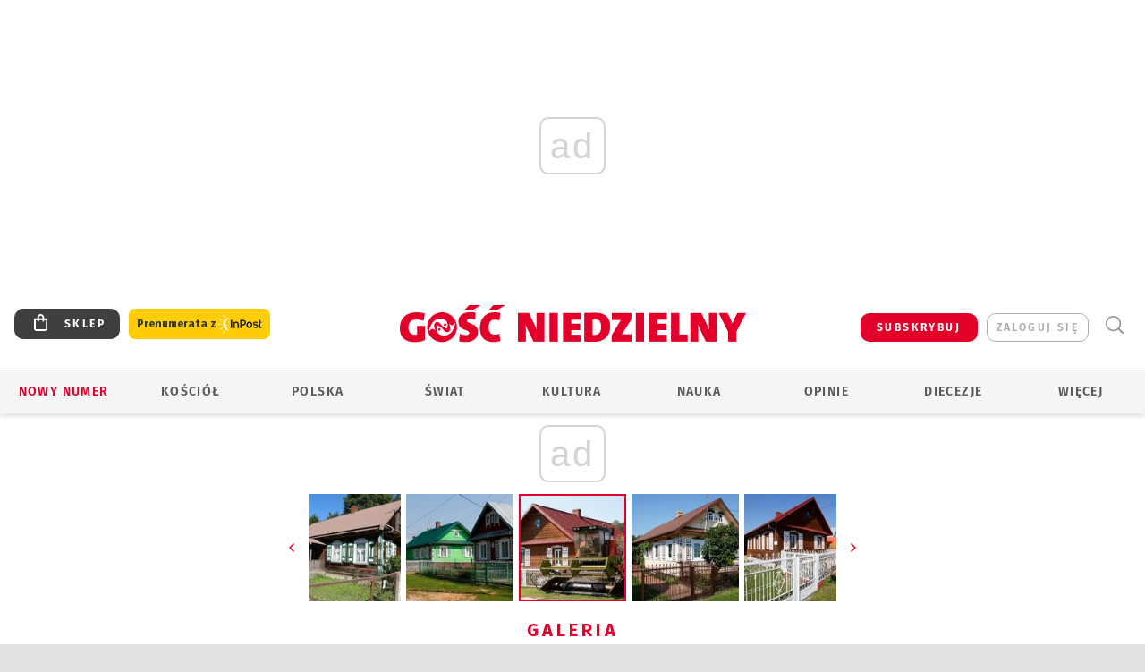

--- FILE ---
content_type: text/html; charset=utf-8
request_url: https://www.google.com/recaptcha/api2/anchor?ar=1&k=6LfKq5UUAAAAAMU4Rd1_l_MKSJAizQb5Mk_8bFA_&co=aHR0cHM6Ly93d3cuZ29zYy5wbDo0NDM.&hl=en&v=PoyoqOPhxBO7pBk68S4YbpHZ&size=invisible&anchor-ms=20000&execute-ms=30000&cb=aunba44zaj2l
body_size: 48639
content:
<!DOCTYPE HTML><html dir="ltr" lang="en"><head><meta http-equiv="Content-Type" content="text/html; charset=UTF-8">
<meta http-equiv="X-UA-Compatible" content="IE=edge">
<title>reCAPTCHA</title>
<style type="text/css">
/* cyrillic-ext */
@font-face {
  font-family: 'Roboto';
  font-style: normal;
  font-weight: 400;
  font-stretch: 100%;
  src: url(//fonts.gstatic.com/s/roboto/v48/KFO7CnqEu92Fr1ME7kSn66aGLdTylUAMa3GUBHMdazTgWw.woff2) format('woff2');
  unicode-range: U+0460-052F, U+1C80-1C8A, U+20B4, U+2DE0-2DFF, U+A640-A69F, U+FE2E-FE2F;
}
/* cyrillic */
@font-face {
  font-family: 'Roboto';
  font-style: normal;
  font-weight: 400;
  font-stretch: 100%;
  src: url(//fonts.gstatic.com/s/roboto/v48/KFO7CnqEu92Fr1ME7kSn66aGLdTylUAMa3iUBHMdazTgWw.woff2) format('woff2');
  unicode-range: U+0301, U+0400-045F, U+0490-0491, U+04B0-04B1, U+2116;
}
/* greek-ext */
@font-face {
  font-family: 'Roboto';
  font-style: normal;
  font-weight: 400;
  font-stretch: 100%;
  src: url(//fonts.gstatic.com/s/roboto/v48/KFO7CnqEu92Fr1ME7kSn66aGLdTylUAMa3CUBHMdazTgWw.woff2) format('woff2');
  unicode-range: U+1F00-1FFF;
}
/* greek */
@font-face {
  font-family: 'Roboto';
  font-style: normal;
  font-weight: 400;
  font-stretch: 100%;
  src: url(//fonts.gstatic.com/s/roboto/v48/KFO7CnqEu92Fr1ME7kSn66aGLdTylUAMa3-UBHMdazTgWw.woff2) format('woff2');
  unicode-range: U+0370-0377, U+037A-037F, U+0384-038A, U+038C, U+038E-03A1, U+03A3-03FF;
}
/* math */
@font-face {
  font-family: 'Roboto';
  font-style: normal;
  font-weight: 400;
  font-stretch: 100%;
  src: url(//fonts.gstatic.com/s/roboto/v48/KFO7CnqEu92Fr1ME7kSn66aGLdTylUAMawCUBHMdazTgWw.woff2) format('woff2');
  unicode-range: U+0302-0303, U+0305, U+0307-0308, U+0310, U+0312, U+0315, U+031A, U+0326-0327, U+032C, U+032F-0330, U+0332-0333, U+0338, U+033A, U+0346, U+034D, U+0391-03A1, U+03A3-03A9, U+03B1-03C9, U+03D1, U+03D5-03D6, U+03F0-03F1, U+03F4-03F5, U+2016-2017, U+2034-2038, U+203C, U+2040, U+2043, U+2047, U+2050, U+2057, U+205F, U+2070-2071, U+2074-208E, U+2090-209C, U+20D0-20DC, U+20E1, U+20E5-20EF, U+2100-2112, U+2114-2115, U+2117-2121, U+2123-214F, U+2190, U+2192, U+2194-21AE, U+21B0-21E5, U+21F1-21F2, U+21F4-2211, U+2213-2214, U+2216-22FF, U+2308-230B, U+2310, U+2319, U+231C-2321, U+2336-237A, U+237C, U+2395, U+239B-23B7, U+23D0, U+23DC-23E1, U+2474-2475, U+25AF, U+25B3, U+25B7, U+25BD, U+25C1, U+25CA, U+25CC, U+25FB, U+266D-266F, U+27C0-27FF, U+2900-2AFF, U+2B0E-2B11, U+2B30-2B4C, U+2BFE, U+3030, U+FF5B, U+FF5D, U+1D400-1D7FF, U+1EE00-1EEFF;
}
/* symbols */
@font-face {
  font-family: 'Roboto';
  font-style: normal;
  font-weight: 400;
  font-stretch: 100%;
  src: url(//fonts.gstatic.com/s/roboto/v48/KFO7CnqEu92Fr1ME7kSn66aGLdTylUAMaxKUBHMdazTgWw.woff2) format('woff2');
  unicode-range: U+0001-000C, U+000E-001F, U+007F-009F, U+20DD-20E0, U+20E2-20E4, U+2150-218F, U+2190, U+2192, U+2194-2199, U+21AF, U+21E6-21F0, U+21F3, U+2218-2219, U+2299, U+22C4-22C6, U+2300-243F, U+2440-244A, U+2460-24FF, U+25A0-27BF, U+2800-28FF, U+2921-2922, U+2981, U+29BF, U+29EB, U+2B00-2BFF, U+4DC0-4DFF, U+FFF9-FFFB, U+10140-1018E, U+10190-1019C, U+101A0, U+101D0-101FD, U+102E0-102FB, U+10E60-10E7E, U+1D2C0-1D2D3, U+1D2E0-1D37F, U+1F000-1F0FF, U+1F100-1F1AD, U+1F1E6-1F1FF, U+1F30D-1F30F, U+1F315, U+1F31C, U+1F31E, U+1F320-1F32C, U+1F336, U+1F378, U+1F37D, U+1F382, U+1F393-1F39F, U+1F3A7-1F3A8, U+1F3AC-1F3AF, U+1F3C2, U+1F3C4-1F3C6, U+1F3CA-1F3CE, U+1F3D4-1F3E0, U+1F3ED, U+1F3F1-1F3F3, U+1F3F5-1F3F7, U+1F408, U+1F415, U+1F41F, U+1F426, U+1F43F, U+1F441-1F442, U+1F444, U+1F446-1F449, U+1F44C-1F44E, U+1F453, U+1F46A, U+1F47D, U+1F4A3, U+1F4B0, U+1F4B3, U+1F4B9, U+1F4BB, U+1F4BF, U+1F4C8-1F4CB, U+1F4D6, U+1F4DA, U+1F4DF, U+1F4E3-1F4E6, U+1F4EA-1F4ED, U+1F4F7, U+1F4F9-1F4FB, U+1F4FD-1F4FE, U+1F503, U+1F507-1F50B, U+1F50D, U+1F512-1F513, U+1F53E-1F54A, U+1F54F-1F5FA, U+1F610, U+1F650-1F67F, U+1F687, U+1F68D, U+1F691, U+1F694, U+1F698, U+1F6AD, U+1F6B2, U+1F6B9-1F6BA, U+1F6BC, U+1F6C6-1F6CF, U+1F6D3-1F6D7, U+1F6E0-1F6EA, U+1F6F0-1F6F3, U+1F6F7-1F6FC, U+1F700-1F7FF, U+1F800-1F80B, U+1F810-1F847, U+1F850-1F859, U+1F860-1F887, U+1F890-1F8AD, U+1F8B0-1F8BB, U+1F8C0-1F8C1, U+1F900-1F90B, U+1F93B, U+1F946, U+1F984, U+1F996, U+1F9E9, U+1FA00-1FA6F, U+1FA70-1FA7C, U+1FA80-1FA89, U+1FA8F-1FAC6, U+1FACE-1FADC, U+1FADF-1FAE9, U+1FAF0-1FAF8, U+1FB00-1FBFF;
}
/* vietnamese */
@font-face {
  font-family: 'Roboto';
  font-style: normal;
  font-weight: 400;
  font-stretch: 100%;
  src: url(//fonts.gstatic.com/s/roboto/v48/KFO7CnqEu92Fr1ME7kSn66aGLdTylUAMa3OUBHMdazTgWw.woff2) format('woff2');
  unicode-range: U+0102-0103, U+0110-0111, U+0128-0129, U+0168-0169, U+01A0-01A1, U+01AF-01B0, U+0300-0301, U+0303-0304, U+0308-0309, U+0323, U+0329, U+1EA0-1EF9, U+20AB;
}
/* latin-ext */
@font-face {
  font-family: 'Roboto';
  font-style: normal;
  font-weight: 400;
  font-stretch: 100%;
  src: url(//fonts.gstatic.com/s/roboto/v48/KFO7CnqEu92Fr1ME7kSn66aGLdTylUAMa3KUBHMdazTgWw.woff2) format('woff2');
  unicode-range: U+0100-02BA, U+02BD-02C5, U+02C7-02CC, U+02CE-02D7, U+02DD-02FF, U+0304, U+0308, U+0329, U+1D00-1DBF, U+1E00-1E9F, U+1EF2-1EFF, U+2020, U+20A0-20AB, U+20AD-20C0, U+2113, U+2C60-2C7F, U+A720-A7FF;
}
/* latin */
@font-face {
  font-family: 'Roboto';
  font-style: normal;
  font-weight: 400;
  font-stretch: 100%;
  src: url(//fonts.gstatic.com/s/roboto/v48/KFO7CnqEu92Fr1ME7kSn66aGLdTylUAMa3yUBHMdazQ.woff2) format('woff2');
  unicode-range: U+0000-00FF, U+0131, U+0152-0153, U+02BB-02BC, U+02C6, U+02DA, U+02DC, U+0304, U+0308, U+0329, U+2000-206F, U+20AC, U+2122, U+2191, U+2193, U+2212, U+2215, U+FEFF, U+FFFD;
}
/* cyrillic-ext */
@font-face {
  font-family: 'Roboto';
  font-style: normal;
  font-weight: 500;
  font-stretch: 100%;
  src: url(//fonts.gstatic.com/s/roboto/v48/KFO7CnqEu92Fr1ME7kSn66aGLdTylUAMa3GUBHMdazTgWw.woff2) format('woff2');
  unicode-range: U+0460-052F, U+1C80-1C8A, U+20B4, U+2DE0-2DFF, U+A640-A69F, U+FE2E-FE2F;
}
/* cyrillic */
@font-face {
  font-family: 'Roboto';
  font-style: normal;
  font-weight: 500;
  font-stretch: 100%;
  src: url(//fonts.gstatic.com/s/roboto/v48/KFO7CnqEu92Fr1ME7kSn66aGLdTylUAMa3iUBHMdazTgWw.woff2) format('woff2');
  unicode-range: U+0301, U+0400-045F, U+0490-0491, U+04B0-04B1, U+2116;
}
/* greek-ext */
@font-face {
  font-family: 'Roboto';
  font-style: normal;
  font-weight: 500;
  font-stretch: 100%;
  src: url(//fonts.gstatic.com/s/roboto/v48/KFO7CnqEu92Fr1ME7kSn66aGLdTylUAMa3CUBHMdazTgWw.woff2) format('woff2');
  unicode-range: U+1F00-1FFF;
}
/* greek */
@font-face {
  font-family: 'Roboto';
  font-style: normal;
  font-weight: 500;
  font-stretch: 100%;
  src: url(//fonts.gstatic.com/s/roboto/v48/KFO7CnqEu92Fr1ME7kSn66aGLdTylUAMa3-UBHMdazTgWw.woff2) format('woff2');
  unicode-range: U+0370-0377, U+037A-037F, U+0384-038A, U+038C, U+038E-03A1, U+03A3-03FF;
}
/* math */
@font-face {
  font-family: 'Roboto';
  font-style: normal;
  font-weight: 500;
  font-stretch: 100%;
  src: url(//fonts.gstatic.com/s/roboto/v48/KFO7CnqEu92Fr1ME7kSn66aGLdTylUAMawCUBHMdazTgWw.woff2) format('woff2');
  unicode-range: U+0302-0303, U+0305, U+0307-0308, U+0310, U+0312, U+0315, U+031A, U+0326-0327, U+032C, U+032F-0330, U+0332-0333, U+0338, U+033A, U+0346, U+034D, U+0391-03A1, U+03A3-03A9, U+03B1-03C9, U+03D1, U+03D5-03D6, U+03F0-03F1, U+03F4-03F5, U+2016-2017, U+2034-2038, U+203C, U+2040, U+2043, U+2047, U+2050, U+2057, U+205F, U+2070-2071, U+2074-208E, U+2090-209C, U+20D0-20DC, U+20E1, U+20E5-20EF, U+2100-2112, U+2114-2115, U+2117-2121, U+2123-214F, U+2190, U+2192, U+2194-21AE, U+21B0-21E5, U+21F1-21F2, U+21F4-2211, U+2213-2214, U+2216-22FF, U+2308-230B, U+2310, U+2319, U+231C-2321, U+2336-237A, U+237C, U+2395, U+239B-23B7, U+23D0, U+23DC-23E1, U+2474-2475, U+25AF, U+25B3, U+25B7, U+25BD, U+25C1, U+25CA, U+25CC, U+25FB, U+266D-266F, U+27C0-27FF, U+2900-2AFF, U+2B0E-2B11, U+2B30-2B4C, U+2BFE, U+3030, U+FF5B, U+FF5D, U+1D400-1D7FF, U+1EE00-1EEFF;
}
/* symbols */
@font-face {
  font-family: 'Roboto';
  font-style: normal;
  font-weight: 500;
  font-stretch: 100%;
  src: url(//fonts.gstatic.com/s/roboto/v48/KFO7CnqEu92Fr1ME7kSn66aGLdTylUAMaxKUBHMdazTgWw.woff2) format('woff2');
  unicode-range: U+0001-000C, U+000E-001F, U+007F-009F, U+20DD-20E0, U+20E2-20E4, U+2150-218F, U+2190, U+2192, U+2194-2199, U+21AF, U+21E6-21F0, U+21F3, U+2218-2219, U+2299, U+22C4-22C6, U+2300-243F, U+2440-244A, U+2460-24FF, U+25A0-27BF, U+2800-28FF, U+2921-2922, U+2981, U+29BF, U+29EB, U+2B00-2BFF, U+4DC0-4DFF, U+FFF9-FFFB, U+10140-1018E, U+10190-1019C, U+101A0, U+101D0-101FD, U+102E0-102FB, U+10E60-10E7E, U+1D2C0-1D2D3, U+1D2E0-1D37F, U+1F000-1F0FF, U+1F100-1F1AD, U+1F1E6-1F1FF, U+1F30D-1F30F, U+1F315, U+1F31C, U+1F31E, U+1F320-1F32C, U+1F336, U+1F378, U+1F37D, U+1F382, U+1F393-1F39F, U+1F3A7-1F3A8, U+1F3AC-1F3AF, U+1F3C2, U+1F3C4-1F3C6, U+1F3CA-1F3CE, U+1F3D4-1F3E0, U+1F3ED, U+1F3F1-1F3F3, U+1F3F5-1F3F7, U+1F408, U+1F415, U+1F41F, U+1F426, U+1F43F, U+1F441-1F442, U+1F444, U+1F446-1F449, U+1F44C-1F44E, U+1F453, U+1F46A, U+1F47D, U+1F4A3, U+1F4B0, U+1F4B3, U+1F4B9, U+1F4BB, U+1F4BF, U+1F4C8-1F4CB, U+1F4D6, U+1F4DA, U+1F4DF, U+1F4E3-1F4E6, U+1F4EA-1F4ED, U+1F4F7, U+1F4F9-1F4FB, U+1F4FD-1F4FE, U+1F503, U+1F507-1F50B, U+1F50D, U+1F512-1F513, U+1F53E-1F54A, U+1F54F-1F5FA, U+1F610, U+1F650-1F67F, U+1F687, U+1F68D, U+1F691, U+1F694, U+1F698, U+1F6AD, U+1F6B2, U+1F6B9-1F6BA, U+1F6BC, U+1F6C6-1F6CF, U+1F6D3-1F6D7, U+1F6E0-1F6EA, U+1F6F0-1F6F3, U+1F6F7-1F6FC, U+1F700-1F7FF, U+1F800-1F80B, U+1F810-1F847, U+1F850-1F859, U+1F860-1F887, U+1F890-1F8AD, U+1F8B0-1F8BB, U+1F8C0-1F8C1, U+1F900-1F90B, U+1F93B, U+1F946, U+1F984, U+1F996, U+1F9E9, U+1FA00-1FA6F, U+1FA70-1FA7C, U+1FA80-1FA89, U+1FA8F-1FAC6, U+1FACE-1FADC, U+1FADF-1FAE9, U+1FAF0-1FAF8, U+1FB00-1FBFF;
}
/* vietnamese */
@font-face {
  font-family: 'Roboto';
  font-style: normal;
  font-weight: 500;
  font-stretch: 100%;
  src: url(//fonts.gstatic.com/s/roboto/v48/KFO7CnqEu92Fr1ME7kSn66aGLdTylUAMa3OUBHMdazTgWw.woff2) format('woff2');
  unicode-range: U+0102-0103, U+0110-0111, U+0128-0129, U+0168-0169, U+01A0-01A1, U+01AF-01B0, U+0300-0301, U+0303-0304, U+0308-0309, U+0323, U+0329, U+1EA0-1EF9, U+20AB;
}
/* latin-ext */
@font-face {
  font-family: 'Roboto';
  font-style: normal;
  font-weight: 500;
  font-stretch: 100%;
  src: url(//fonts.gstatic.com/s/roboto/v48/KFO7CnqEu92Fr1ME7kSn66aGLdTylUAMa3KUBHMdazTgWw.woff2) format('woff2');
  unicode-range: U+0100-02BA, U+02BD-02C5, U+02C7-02CC, U+02CE-02D7, U+02DD-02FF, U+0304, U+0308, U+0329, U+1D00-1DBF, U+1E00-1E9F, U+1EF2-1EFF, U+2020, U+20A0-20AB, U+20AD-20C0, U+2113, U+2C60-2C7F, U+A720-A7FF;
}
/* latin */
@font-face {
  font-family: 'Roboto';
  font-style: normal;
  font-weight: 500;
  font-stretch: 100%;
  src: url(//fonts.gstatic.com/s/roboto/v48/KFO7CnqEu92Fr1ME7kSn66aGLdTylUAMa3yUBHMdazQ.woff2) format('woff2');
  unicode-range: U+0000-00FF, U+0131, U+0152-0153, U+02BB-02BC, U+02C6, U+02DA, U+02DC, U+0304, U+0308, U+0329, U+2000-206F, U+20AC, U+2122, U+2191, U+2193, U+2212, U+2215, U+FEFF, U+FFFD;
}
/* cyrillic-ext */
@font-face {
  font-family: 'Roboto';
  font-style: normal;
  font-weight: 900;
  font-stretch: 100%;
  src: url(//fonts.gstatic.com/s/roboto/v48/KFO7CnqEu92Fr1ME7kSn66aGLdTylUAMa3GUBHMdazTgWw.woff2) format('woff2');
  unicode-range: U+0460-052F, U+1C80-1C8A, U+20B4, U+2DE0-2DFF, U+A640-A69F, U+FE2E-FE2F;
}
/* cyrillic */
@font-face {
  font-family: 'Roboto';
  font-style: normal;
  font-weight: 900;
  font-stretch: 100%;
  src: url(//fonts.gstatic.com/s/roboto/v48/KFO7CnqEu92Fr1ME7kSn66aGLdTylUAMa3iUBHMdazTgWw.woff2) format('woff2');
  unicode-range: U+0301, U+0400-045F, U+0490-0491, U+04B0-04B1, U+2116;
}
/* greek-ext */
@font-face {
  font-family: 'Roboto';
  font-style: normal;
  font-weight: 900;
  font-stretch: 100%;
  src: url(//fonts.gstatic.com/s/roboto/v48/KFO7CnqEu92Fr1ME7kSn66aGLdTylUAMa3CUBHMdazTgWw.woff2) format('woff2');
  unicode-range: U+1F00-1FFF;
}
/* greek */
@font-face {
  font-family: 'Roboto';
  font-style: normal;
  font-weight: 900;
  font-stretch: 100%;
  src: url(//fonts.gstatic.com/s/roboto/v48/KFO7CnqEu92Fr1ME7kSn66aGLdTylUAMa3-UBHMdazTgWw.woff2) format('woff2');
  unicode-range: U+0370-0377, U+037A-037F, U+0384-038A, U+038C, U+038E-03A1, U+03A3-03FF;
}
/* math */
@font-face {
  font-family: 'Roboto';
  font-style: normal;
  font-weight: 900;
  font-stretch: 100%;
  src: url(//fonts.gstatic.com/s/roboto/v48/KFO7CnqEu92Fr1ME7kSn66aGLdTylUAMawCUBHMdazTgWw.woff2) format('woff2');
  unicode-range: U+0302-0303, U+0305, U+0307-0308, U+0310, U+0312, U+0315, U+031A, U+0326-0327, U+032C, U+032F-0330, U+0332-0333, U+0338, U+033A, U+0346, U+034D, U+0391-03A1, U+03A3-03A9, U+03B1-03C9, U+03D1, U+03D5-03D6, U+03F0-03F1, U+03F4-03F5, U+2016-2017, U+2034-2038, U+203C, U+2040, U+2043, U+2047, U+2050, U+2057, U+205F, U+2070-2071, U+2074-208E, U+2090-209C, U+20D0-20DC, U+20E1, U+20E5-20EF, U+2100-2112, U+2114-2115, U+2117-2121, U+2123-214F, U+2190, U+2192, U+2194-21AE, U+21B0-21E5, U+21F1-21F2, U+21F4-2211, U+2213-2214, U+2216-22FF, U+2308-230B, U+2310, U+2319, U+231C-2321, U+2336-237A, U+237C, U+2395, U+239B-23B7, U+23D0, U+23DC-23E1, U+2474-2475, U+25AF, U+25B3, U+25B7, U+25BD, U+25C1, U+25CA, U+25CC, U+25FB, U+266D-266F, U+27C0-27FF, U+2900-2AFF, U+2B0E-2B11, U+2B30-2B4C, U+2BFE, U+3030, U+FF5B, U+FF5D, U+1D400-1D7FF, U+1EE00-1EEFF;
}
/* symbols */
@font-face {
  font-family: 'Roboto';
  font-style: normal;
  font-weight: 900;
  font-stretch: 100%;
  src: url(//fonts.gstatic.com/s/roboto/v48/KFO7CnqEu92Fr1ME7kSn66aGLdTylUAMaxKUBHMdazTgWw.woff2) format('woff2');
  unicode-range: U+0001-000C, U+000E-001F, U+007F-009F, U+20DD-20E0, U+20E2-20E4, U+2150-218F, U+2190, U+2192, U+2194-2199, U+21AF, U+21E6-21F0, U+21F3, U+2218-2219, U+2299, U+22C4-22C6, U+2300-243F, U+2440-244A, U+2460-24FF, U+25A0-27BF, U+2800-28FF, U+2921-2922, U+2981, U+29BF, U+29EB, U+2B00-2BFF, U+4DC0-4DFF, U+FFF9-FFFB, U+10140-1018E, U+10190-1019C, U+101A0, U+101D0-101FD, U+102E0-102FB, U+10E60-10E7E, U+1D2C0-1D2D3, U+1D2E0-1D37F, U+1F000-1F0FF, U+1F100-1F1AD, U+1F1E6-1F1FF, U+1F30D-1F30F, U+1F315, U+1F31C, U+1F31E, U+1F320-1F32C, U+1F336, U+1F378, U+1F37D, U+1F382, U+1F393-1F39F, U+1F3A7-1F3A8, U+1F3AC-1F3AF, U+1F3C2, U+1F3C4-1F3C6, U+1F3CA-1F3CE, U+1F3D4-1F3E0, U+1F3ED, U+1F3F1-1F3F3, U+1F3F5-1F3F7, U+1F408, U+1F415, U+1F41F, U+1F426, U+1F43F, U+1F441-1F442, U+1F444, U+1F446-1F449, U+1F44C-1F44E, U+1F453, U+1F46A, U+1F47D, U+1F4A3, U+1F4B0, U+1F4B3, U+1F4B9, U+1F4BB, U+1F4BF, U+1F4C8-1F4CB, U+1F4D6, U+1F4DA, U+1F4DF, U+1F4E3-1F4E6, U+1F4EA-1F4ED, U+1F4F7, U+1F4F9-1F4FB, U+1F4FD-1F4FE, U+1F503, U+1F507-1F50B, U+1F50D, U+1F512-1F513, U+1F53E-1F54A, U+1F54F-1F5FA, U+1F610, U+1F650-1F67F, U+1F687, U+1F68D, U+1F691, U+1F694, U+1F698, U+1F6AD, U+1F6B2, U+1F6B9-1F6BA, U+1F6BC, U+1F6C6-1F6CF, U+1F6D3-1F6D7, U+1F6E0-1F6EA, U+1F6F0-1F6F3, U+1F6F7-1F6FC, U+1F700-1F7FF, U+1F800-1F80B, U+1F810-1F847, U+1F850-1F859, U+1F860-1F887, U+1F890-1F8AD, U+1F8B0-1F8BB, U+1F8C0-1F8C1, U+1F900-1F90B, U+1F93B, U+1F946, U+1F984, U+1F996, U+1F9E9, U+1FA00-1FA6F, U+1FA70-1FA7C, U+1FA80-1FA89, U+1FA8F-1FAC6, U+1FACE-1FADC, U+1FADF-1FAE9, U+1FAF0-1FAF8, U+1FB00-1FBFF;
}
/* vietnamese */
@font-face {
  font-family: 'Roboto';
  font-style: normal;
  font-weight: 900;
  font-stretch: 100%;
  src: url(//fonts.gstatic.com/s/roboto/v48/KFO7CnqEu92Fr1ME7kSn66aGLdTylUAMa3OUBHMdazTgWw.woff2) format('woff2');
  unicode-range: U+0102-0103, U+0110-0111, U+0128-0129, U+0168-0169, U+01A0-01A1, U+01AF-01B0, U+0300-0301, U+0303-0304, U+0308-0309, U+0323, U+0329, U+1EA0-1EF9, U+20AB;
}
/* latin-ext */
@font-face {
  font-family: 'Roboto';
  font-style: normal;
  font-weight: 900;
  font-stretch: 100%;
  src: url(//fonts.gstatic.com/s/roboto/v48/KFO7CnqEu92Fr1ME7kSn66aGLdTylUAMa3KUBHMdazTgWw.woff2) format('woff2');
  unicode-range: U+0100-02BA, U+02BD-02C5, U+02C7-02CC, U+02CE-02D7, U+02DD-02FF, U+0304, U+0308, U+0329, U+1D00-1DBF, U+1E00-1E9F, U+1EF2-1EFF, U+2020, U+20A0-20AB, U+20AD-20C0, U+2113, U+2C60-2C7F, U+A720-A7FF;
}
/* latin */
@font-face {
  font-family: 'Roboto';
  font-style: normal;
  font-weight: 900;
  font-stretch: 100%;
  src: url(//fonts.gstatic.com/s/roboto/v48/KFO7CnqEu92Fr1ME7kSn66aGLdTylUAMa3yUBHMdazQ.woff2) format('woff2');
  unicode-range: U+0000-00FF, U+0131, U+0152-0153, U+02BB-02BC, U+02C6, U+02DA, U+02DC, U+0304, U+0308, U+0329, U+2000-206F, U+20AC, U+2122, U+2191, U+2193, U+2212, U+2215, U+FEFF, U+FFFD;
}

</style>
<link rel="stylesheet" type="text/css" href="https://www.gstatic.com/recaptcha/releases/PoyoqOPhxBO7pBk68S4YbpHZ/styles__ltr.css">
<script nonce="wFWEzlZGJ2O9xIxKy1yu-g" type="text/javascript">window['__recaptcha_api'] = 'https://www.google.com/recaptcha/api2/';</script>
<script type="text/javascript" src="https://www.gstatic.com/recaptcha/releases/PoyoqOPhxBO7pBk68S4YbpHZ/recaptcha__en.js" nonce="wFWEzlZGJ2O9xIxKy1yu-g">
      
    </script></head>
<body><div id="rc-anchor-alert" class="rc-anchor-alert"></div>
<input type="hidden" id="recaptcha-token" value="[base64]">
<script type="text/javascript" nonce="wFWEzlZGJ2O9xIxKy1yu-g">
      recaptcha.anchor.Main.init("[\x22ainput\x22,[\x22bgdata\x22,\x22\x22,\[base64]/[base64]/[base64]/bmV3IHJbeF0oY1swXSk6RT09Mj9uZXcgclt4XShjWzBdLGNbMV0pOkU9PTM/bmV3IHJbeF0oY1swXSxjWzFdLGNbMl0pOkU9PTQ/[base64]/[base64]/[base64]/[base64]/[base64]/[base64]/[base64]/[base64]\x22,\[base64]\\u003d\x22,\[base64]/GMOxwqTCtHXCkcO3TMOJJ2HDpSAZw7jCiF/[base64]/LFFjwqDCqk/Dtj0tw5Ykw7BXwqnCkjQkw54OwqNnw6TCjsKuwqtdGypOIH0nBWTCt1zCmsOEwqBdw6BVBcONwr1/SB5yw4EKw7HDpcK2wpRiHmLDr8KOH8ObY8Kuw6DCmMO5FlXDtS0VEMKFbsOLwqbCuncSBjgqJ8O/R8KtI8K8wptmwo/[base64]/Cky/DnsOOw4fDgcKacsO9FcO/w5tuwo0WGlJXa8OOEcOHwpsveU5sCWw/asKNNWl0WybDh8KDwr4awo4KBj3DvMOKQMOZFMKpw67DgcKPHA54w7TCuzpGwo1PMsKWTsKgwrnCjGPCv8OSZ8K6wqF8XR/Ds8Ohw4x/[base64]/[base64]/Cs1rDjBvCmMK4w7rDtQhBS8KZTcODREl5bsO9wogSwqUNVCrDt8OGYxRsBsKAw6XCpxZpw5xqCkUjTULCiknCgMKJw6PDhcOTNifDosKxwpXDr8KUKS9vcnTCucO6Ml/DtxxMwopdw4ACJCzDksKdw5tYODBXWcKrwoNMBsKKwpl/HWomMALCggQiccORw7Z4wpDCgyTCvcOZw5s6VMKcSiVuLU1/[base64]/CkR0oKDZnEsKZw5stw6oYSG0HYsOPwoEbYMO9wpJSU8Olw4IXw6zCjTjDoj1/DcK+wqbCpcK/w5LDicOkw7vDoMKww53CmMOew6JTw49LLMOgcMKyw6xIw73CriF/Kh8PO8KnLXhnS8K1HxjCthBDXn08wqPCtMOEw4bCnMKORMOKUMKvVXBmw4tQwo3Cq3kUWsKuUnTDrXLCr8KMN0LCtMKiFsO9RAd/NMOnC8OBGFPDvBdPwpgfwq4Hb8OMw4fCu8KdwqrCmsOjw7kvwo5Jw7XCqUvClcOowrjCgjHCr8OEwq8kQ8KyLwnCh8O5HsKRRsKuwpLCkRvChsKaWsK4K0gPw67Dn8Klw7w3KMKrw7HCoj7DmMKsPcKvw6dew5jCgsOnwo/[base64]/[base64]/DrMKUw5jDg1AgBsKrJsKawqUBw6Z1WsK0FEDDozUQeMKRwo5/wpU7bFJgw5k4K0nCoh7DssKww7BpGsKGTmfDrsKxw4XCgyPDqsO7w4jCu8KsXsOjKRHCssKqw7nChxIUZmfDpFfDqyLDocKaRUZRccKLPsOaFFIOOh0Sw7FtaQfCqVBRPiBLH8O9AADCtcO7w4LDmG4JU8KOVX/DvhHDgsK1C1BzwqZuH2HCvVwzw5XCj0vDhcKgZHjCrMOfw6hhQ8KqAsKhe1bCr2BTw4DDqUTCq8Kzw73Ck8KEZXc8wrtXwq1oLcOYPsKhwo3DuTgew7bCrT4Ww4bDv1TDu3sjwp9aQMO3ZMOtwro6Lk7DkCsaL8K5MmTCmsKbw4dCwo8cw4oLwqzDt8K/w7PCsVrChnFgJMO8UGNAS0PDv0Z3wojChi7Cg8OPB0kvw69iLk11wofCh8OrLkzCiBUvUcOcNcKZD8OzRMOXwrlNwpPCpAkSEmnDsz7DmHHCnHlqX8K/w5NuH8OTGGwTwojDu8KVJVpjXcOyCsKgw5XChA/CiQAvEzlbwrrCgg/[base64]/DnAfCssKgeHrDkMO+XMO0w5trcw4PRw/[base64]/Dq8O4A8Oew4/[base64]/Cm8OedsKjwojDsDfDhMKRbMKTTRd3ZFk9UsKJw7bDqWnCt8KFBMOAwobDmjjDj8O/wrsAwrMyw5I8I8KWCCbDpsKtw7rDkcO0w48Sw5EMfRzCj1MdSsKNw4PCiX3DpMOobsOjZcKpw7x/w7/DvVvDnHB2FMKmTMOvVxQsQ8KYIsOLwow7acOjWDjCkcKbw6/DosONSW/DilxTYsKAMF/DrcOOw4cyw61iJysER8KgLcKEw6fCusKTwrfCkMO0w7LCqEfDq8Kaw5x7GyDCuBTCscK1VMOpw7/Drl5Bw6nCv3Iww6nDlUrDr1Y4ZcOvw5Elw6ZdwoDCnMO9w4nDpmtwV33DicOCXxpuWMOBwrQiVUDCvMO5wpLClABzw5M6Tn09wrldw7rDvMKvw6wZwrDCv8Kzw650wo4lw48cBmnDkT5yEzRFw6oBVGJxA8OowqrDtBdUdXskwp/[base64]/CnwfDsTdPIkMQX1TDpsOwfcONXsOdw6/[base64]/w5ZkworCoExcw6Bqw6kTJGg3wojCs1dEZ8Ohw6Rlw4UKw6N+asOaw6XDo8Kuw5srT8OlNhDDqSfDtsOEw5jDqErCvWjDiMKSw4rCmirDoCnDlS/DsMKiwobCusKeUcOSw7x8JcOGaMOjKcO0HcOKw6MFw6Uaw67DmcK0wp0/DsKuw6PDpgpTfMOPw5tGwpZtw7tKw7dIbMKxBsOpJcOtMjZ7TUZ6cAPCrSbDo8K4VcOmwod/[base64]/ChCzCtMOsw6UUwpw9w6tRRVxpcxnChgMAwoU3w61qw7fDmynDnQ3CosKMSggNw6LCocKbw5TCoj/DqMKjC8KQwoBOwpsYAWtUJsOvw6rDgMOzwp3CoMK3C8OFcjHCphtVwpDDrcOmEsKKwolowqF2ZcOMw4BaYn/CsMOewoRtasKpMRDCo8OXVwgLWyMAXETCkWJbIBrDn8KmJnYtfcOPXMKDw5TChFbCqcKTw5cxw6TCvTzDvsKhUUDCjsOCWcK5HHrCg0TChExrwr5Hw7xjwr/CrVjDk8K9RlLCjsOMA2XDrQvDt0B1w5DDrFwnw4Ukw7/DgVAowpspR8KrAcKvwo/DkzUiw6LCgsOGTcOrwp9vwqBiwo/CuDwSM0zCoWvCscKowrjCvlzDt3xsagx5EcKBwq9mwo/[base64]/[base64]/CoMO/wqrCnCnCi8KaHMKiw57DhErCg8Kbwo4awrXDtzVcbgVac8OtwqcxwpHCtsKVdcOCwo7CkcKEwrjCr8OAdSU8NcKiI8KUSC0dJE/Cti18wpE5TkvDkcKIL8O2ScKvw6cEwpjCkBVzw7nCj8KSSMOlcwDDlMOjwpFlbxfCuMO1WmBfwocGMsOvw58zw4LCqyTCjxfCnBfCncOYZ8KHw6bCsy7CgcKfwpHDpGpiK8K2N8K4w6HDvXPDrcKDRcK0w5rCj8K4IkB6wq/Ci3rDuTzDm0JYcMOgX151HcKUw5fCtsKlaU3CkALDjw/[base64]/Dg3lrcXg8w7I7BTXDnQVawpsCBcK1w4/DsRrCpMOhw4FGwr3CkcKDU8KsfWnClMOlw5/Dp8OCTsOcw5/Cj8Kiw5Erw6clw7FNw5/[base64]/DmcO3w4VQwrzCgMKCElLDgwnCm8KFJRvClEDDhcOpw7ceHcKcHk0gw5bCjn7CiC/DrcK3e8OJwqjDoCc1QXzCuBzDhGPCqx0OYG3CiMOSwoENw6zDhcK1YTfCnCZ5cFHClcKZwpzCsBfDnsOQPRXDh8KXACNXw6lOwonDtMKwQR/DscOxHUwZQ8KoFzXDsiPDpsOSPWvCmwkUKsOMw77CgsKyKcOuw4XCiFsRwptOwqRhKw7CoMOcB8KBwploOFFEMTpkJ8OdOyhFSX/DsSNPQhNiwqjCjizCgsKYw6/DncOIw7UQIzfCkcOGw54UG2fDmsOCAE16wohYaWVCaMOaw5fDqcOVw6JOw7BzfwnCsGV4NMKqw5ZcasKMw7tEwq9/[base64]/w4fDl8OSw4EpTWA2GQd5wonDrUzDs304OsOMFQjDn8KvMjvDpQDDjcKuQgEnXsKHw57DoE8yw7jCvcO3R8KXw5vCn8OGwqB1w7zDvMOxYBjCsBlaw6jDrsKYw5YAVV/DusOSWcKJw7gEEsORw5bDs8OJw4DCmcO+GcOHwpLDtcKBcxgCSgxuIUkIwooVeENOQFA7UMKbMMOAZnfDisOCLws/[base64]/DgcONSDPCl1fDnxbDmwVPw60Yw4fCnjc0w6/CgxBGOX/CvgZMXQ/DnAAiw4jCm8OiPMOxwqTCnsKVM8K8IsKgw7hRwpR5wqXCnDDDsTs/wrTDjwJnwo7CoS7CncOmI8O2Z3dtAsK+IzcNwoPCl8O8w5h3QsKBY2rCrB3DkQrCn8KJJgNTdMKiw6jCjR/DocO0wq7DmUNeUW/CrcOyw63Cm8Kuwr/Ciw1+wqXDvMOdwo9Dw5wHw50vMXE+w6zDpMOWWT3Cu8OnQTTDjF/DisOQOk0wwoAFwpQew5Jkw5HChFsHw4dYFsOww7dowovDlh14WMOXwrLCucOxBsOpUCRfdH43IDXCtcK6QsKqDsOsw6FySMOiL8KoOsKgCcOQwoHCpxHCnBNQH1vCjMKmdW3Dj8K0wobDn8OQcnbCncOxTAABXmvDvjdewo7Cm8K/[base64]/DniAAw6VTZcOBw4/[base64]/[base64]/[base64]/Dv8OHIsKcbMOrPcOUM8OHw7dbwrvChsOFw53CjcOgw4TDpcOFZMKpw5YJw5RqXMK1w4oswo7Dpl4GXXo2w6F7wop6FCMsUsKfw4XCkcO4wqnCnCbDi18iAMOSJMOUbMKpwq7Co8OZdgTDjkBpPjnDn8OmP8OWC2QLasOfO0/DicOwKsK+wpfCgcOiL8KOw4zDjEzDtwXCkG3CncOVw7bDtsK/BEsRH19SGg7CsMKaw6HCssKkwonDtcOyesKIShUzMy4ywpoNUcO9ACXDvsKBwoUjw6LCoH4cwp/CocOvwrfCiHTDjcK0wrDCssO3w6UTwpJiCMKSwqPDp8K7IsOBAMO0wrvCn8KkO1TDuh/Dtl3CtcOIw6Z9DGFABcK2wqE1LsODwo7Ds8OuWR/DhcO9aMOJwpnClsKZbcKNNzooXTfClcOLXsK/[base64]/CmcKvD8KhVwXDoHTClXYgM8OwwrM5WQcjDUPDoMONR3bCt8O0wqhbD8KNwqfDncO0EMOhT8KRwpTCusK5wozDqRFqwqrCmMKbGcOgAsKkIsKfMjzDilvDpMO8SsO8AAYowoxHwpPCvG7DkHwJGsKUMGTCpUIKw74SDnnDvDvCgUTClkfDmMO4w6/CgcOHwoHCpgrDv1jDpsOqw7hxEsK3w7U3w4TCqW8WwoUFGWfCo1LDrMKqw7oOKm3DszDDtcK/Z3LDkm5DI2EqwqYGKcKkw7LCg8OxYsKBQmBUeAAawptOw6HCnsOlOntcXcKvw60Uw65DczogLUjDnMKRYjYXZybDg8OIw4PDhGbCh8O+ZQZGBg3DtcOWKwLCn8OXw7TDjxzCtDNzZ8KOw6Aow5DDmy17wo7CmHAyN8O4wpMiw4ZHw68gDsK/[base64]/CtWbDhcORT0rChMK7w5fCkwHDoVPCvsO6woJmPMOqU8Olw7nCjg3DsDBNw5jDhMKcccOwwofDpcOPw4MlEcOdw6XCo8O8KcKyw4VjesKVWDnDocKcwp3ChRUUw5TDrsKtWhjDgj/Dv8OEw51Qw4h7NsKlw4slScK3W0jCtsOlR0jCgELDu1gWcMOvQHLDoAzChA7CjUXCuXbDk2QIEsK8QsKcwpjDq8KqwpvDiV/DilPCqU3ClcK+w5kvGT/DkiLCpTvCpsORGMObw41bwpQ2QMKzdXRtw6kIUh5+w7PChcO0K8KnJjXCvEzCh8OPwp7CkxNmwrvDt3HCoHgtRxPCjTF/ejvDt8K1F8Ofw59Jw6lGw7taMwJeDm3CgMKQw6/CiTxdw7TCiR7DkRHDmcKMw4oWD0EUUMK3w6fDmsKLXsOMw75Owq8qw6teAMKMwp1jw788wqdJIsOpUD8zfMKow5wpwonDrMOAw7wMw6DDkl/DjjbDp8OGJF9JOcOLV8KCMncaw5Rnwq1iw4M3wrMRwrrCqQTDoMOUNMK+w5pZw63CksKsbsKDw47DkhJaZhfDnz3CosK+BMKIM8O/OSlnw6Yzw6/CkXkswqDDmmNnRMORN2bCqsOmLcKNbmZHS8Oew5USwqI1w7HDh0HDvQtMw7IPTmLCtsO8w7rDpcKMwoYVZnkww6dqw4/[base64]/w4jCo8K+w6LCjMKcw5bCjcKdw45uSDQ2wqHDvUfCqxppaMKxf8K/wpzCusOIw5BswpvCncKDw6koczFRISdQwplvw4/DmsOfTMKLHgPCv8KgwrXDvsO1AMOVXsKZGsKCPsKIORLDpDjClFDDm3XCvMKELCjDtgjCisKsw44ow4/CjQNpwp/DtcOYZcKeWXBNFnEuw5trYcKowovDrHV3AcKIwoQtw54uOS7CjkFjUmcnMAvCt1xnIGPDgCbDlwdnw6vDjDRPw5bCtcOJWHNRwq3DvMKow7Rnw5JJw5leUcO/[base64]/UMOHKB/DlsO0LlfDjDbDtlPCm8KPw6TDusKJHhbCtsOZHQoFwrUqIjpVw4NaU0/CpEPDtAIjaMOOf8KFwrPDlGPDlsOMwozDgVnDtkLDsVbCp8Oowo9Fw4ojKXU8I8KNwoTCmTvCg8Oawq3DrRZrGld3VDrDmmNJw4XDvAh/wod2C2zChcKaw63DpcO5U13CjgnDmMKpNcOrMUsowr3DtMO+wrnCt20aG8O3bMO8wqjCmyjChhTDqnPCpzfCigtWMMKgL3lOPhQaw4pAX8OowrN6TcO6U0g+L0vCnR3CgsOmcg/DrQQkIcKXcWHDjMKHCjXDmMOpfMKcGhoQwrTDucOSfWzCssOOfxrDpEo4wp1QwqNKwoVAwqIgwog5S1rDuyPDvsOFWjweZEPCisOpwrdrLQbCnMK4cxPCjWrDg8K6B8OgK8O1JsKaw6JKw7nCpH3ChxHDtjoiw7XCtsKjdgx0woB/ZcOQacOhw5toOcOKHkZXbkJFw40AOQfCqwDCusOmaGPCvsOkw5rDpMKZKDEqwrbCl8Oyw73Cm1/CuicGYD0pAcO3D8KmA8K4XsKIwrlCwrvCt8OyP8KIcQPDkT0AwrA2DMKFwq3Dp8OXwqkFwoV9PFjCsGLCrDnDonTCvQYSwogFDWQGEkE7w7I/[base64]/[base64]/CuEDCnsOEJD7CvUPCpcKvWTvDncOURMOtw4vCqMOvwqs3woxaZyzDnMOiO30twrHCi1rCmkfCn3cTVwdpwpnDgFAEDWrDrmLDrcOqLShww5ghFRE5c8KOWsOiJQbCsn/DhsKrw78hwp95cF90wrkdw6PCoVzDrWABPsONFGd7wr1/[base64]/CkcO8w5sKPMKqVmdJwpQUHcORKA4Kw6PCscKAw7vDg8Kyw7YleMONwrnDpwfDiMOcfsOrLjfCoMOOQB/CtsKkw4F9wozDkMOzw4EMOBTDi8KAYRI4w4TCmylDw4HDmAVaaFF+w4tJwrlAQcOSPl3Cn3nDgMO/[base64]/Dk1FYwrHCmnZrwpxvQXHDmwzCjcKkw5jCm0bCoD7DmA15V8K7wpXCjcKGw5bCgCR7w53DuMOSVz3CvsOQw5PChsOJfhUNwr3CtA0/PkgQw4/DgMOSwq3CoUNLJEvDiwPDjcKeD8KfQHFxw7XDnsKGBsKJwrdXw59Lw4jCpRXCmmAbbiDDncKbe8K2w747w5bDqFvDpFgWwpDCm3/[base64]/Dm3bCgsOsMSN/SDphwofDinUcw4bCssOhw6IrwrPDrMONVGQlwrFLwp1cI8KWOHzCm3PCqsKxf3NPHkvCkMKRVQrCi19Nw6kmw6IHBg8iPWrCisKscH/Cq8KNSMKyN8OWwqlQfMKtWkM7w6XDtWrDnCgRw7kNYQFPw7lDwoHDuUvDsS9iKUBXw7/[base64]/woPCjsOCwpdkwrLCpxXDqyFCcE/Cuj7Dm8Onw6B/wobDlB3CqDQnwpLCusKfw43DrQwUwqzDiXjCl8KmHMKow7TDi8K2wqLDhRIZwoxBwpXCs8O8AcKOwpDChBYJJi9ZScKxwoZsTi4uwoQGRMKVw7TCm8OIGBTCjcO5c8K8ZsK3OWEvwojClcKQdVLCisKQDFHCpsKhfcK6wogkQB3CqsK4wq/Cl8KHAcKqw6oZw5NJJCI4AnNrw47CpMOIZXxNCsO1w4/[base64]/DrDnChsKFwrV1M8OVDsKRAivCocKUTMKTwqFgw4PCqz1HwpojNk3Dvg9kw6kqIxpoGl3DrMKMw73DrMOzTnFCw4PCthAnbMOUQwhSw4stwrvCv23DpkTDhULDocOEw4onwqphw6DCuMK4d8OaUWfCu8KEwphbwpwSw7lTw5YVw4QxwoZlw7kgI3JBw7wAK3MLQR/Ctns5w7XDv8Kjw77CssKOS8OGGMKuw7dDwqRyaDrCkTZIb3Atw5XDpgcFwr/DkcKJw7wuXwRhwpfCq8KbZHHCicK8WsK8NgLDqDQzJRLCnsO9MB4kQMK0DXHDi8KJOsKUZyvDlXBQw7nDucO5OcOnwp7DiS7CmMKvV2/CrElFw6VUwpBDwqN2e8OUI3IqUx4xw4QfbBbDtcKGBcO0wrHDhcKTwrd+HjHDs2vDuUVWUg7DisOQL8OxwrI6cMOtA8KNAcOFwoVCajdLfRzCjsODw4M3wrvCv8KxwoMpwrNQw4RePsOvw40ha8Kiw48/W2TDvQJIHz7Cs33CoCcgwrXCuTLDicKww4jDjSgYF8KRUykxV8OhH8OKw5bDl8OBw6I/w7vCksOJXEPDum95woLDr1JVesO8wr9gwqbCqwPCu0VHWCMmw5DDq8Orw7VPwpkOw7nDjMOrGgXDisKewqY/wp8LSMORcSLCp8Oiwp/[base64]/AcOXfQpZVgo5DzjCjGbDmH7DilPDjXRZIsOnOMK3wpLCqSXCu2LDucKVaiTDqMKafsOdwpDDn8OjXMOrD8K7w6YqP0Y1w47DlGXClcKww7LCjhTCmkHDm3FVw6/[base64]/wrtUNApHw4fDgsKsPsKFeAPDosOFw7bCj8KMw7XDpsKzw7rCqxrCj8OIwoA7wrPDlMKNI17DtRZ9UcO/[base64]/bxF5O3JRa8OFdMK6cMKnw6/CrsOvwrIZwp8vVFTCgMOKPjg1w6HDscK2VHcbY8OgU0HCsy9VwrMcAcKCw5Qjw6E0I2o2UB4awrtUK8KXw4zCtAQ/[base64]/bMO9wrPCtMOdwpTClF/DtcKtwqN3BsOwwoVMw6TCn0HCiXLCnsKRClXCjgzCjsOtcXzDhcOWw4zCiV1vIcOwfS/DiMKtRMOdWMKhw5AHw4AuwqbCjsKcwo/CpMKRw4AMwqzCi8Otw6rDqzTDsXdYXxRAb2low5pGesOVw75Ew7vDrFQPVirCh3siw4A0woxMw6vDnSXCp3I5w5bCqEMWw5vDhi7Ds0EawqFmwqASwrEcZ2/DpsKke8OlwpPCmsOLwptOwqhMcU0nUyozf1DCsD8NccOWw5TChgM8Ew/Dty87VcKlw6rDssKYbcKXw4J4w4p/wpDCp0RLw7J4H0xAcy97C8O/L8KPwp5awqnCtsKpwqZPVcO+wp1BC8OVwroACRsvwqxLw77CpcO5DMOAwpXDp8Oiw6jCnsOLZAUMOyDCqRElKsOPwr7CmC/DlQ7CjAfCqcOHwqI3LQ3DmXTDksOvVsKZw4Ysw7lRwqfCqMOzw5lIQmDCpSloSHIMw5TDk8KdMsO3wovDsDtXwopUFWLDmsKlRsO4C8O1bMKdw4/[base64]/[base64]/DuXVYw7lAwrrDscOYw69PHcKEw5vDr8KIw5M3O8KYYsO4KnzCkz/CqMKlw61pScONOMK2w6kvBsKGw5LCulIuw6XDjX/Djx8rLSFJwpZ6T8KUw4TDjwrDvMKnwo7DrigDI8OcWcK2EXHDpiDCix81JgDDn1MlAcORFCnDncOCwpAPOn3Cpl/DowDCscOjGMK9GMKFw7DDs8Ocwr0aDl00w6/CucOdGMO8LgR6w7cdw6vDjDYtw43CosK7wovCksOhw6ktLV9IEcOPVcKQworCpsKtKTbDhsKow6IbaMKmwrdRw7Qnw7XCgsONF8KaDE9KWsKRRxvCqcKcAH1ZwokMwrpIKMOOBcKrbxptw5Mywr/CmMKObHTDnMKqwofDuEkKKMOrQEowEsOYSTrCocOYWsKQfcKuA0rChTbCgMOufFwcEAl5woAXQg1jw5vCsAzCgT/DpRXCvjxgGcOGOS0jwphzwpPDu8Ouw4bDn8KBeD1Xw5XDpRJPw48kbRd4CxXCqR/CuH7CnMKQwoUhw5zDv8O/w7JOATUpTsOqw5PCnSrDq0zCpMOfEcKqwqTCp1rDqsKSCcKKw6oUOQAObsOBwq9wKRbDq8OIDsKcw57DkDcuVizCoGQOwqJgwq/DpVPCrGcAwpnDmsOjw7sdwp/DojU/FMOmRXUXwoJaAMK5fiPCo8KJbDrDnl0nwow+RsK7ecOKw65KTcKqaA7DllJUwpgJwpJwUCB1XMKgMsOAwpdSY8KXTcO/O1wqwq3CjR/Dg8KKw41VLGcYZxAew5PDm8O3w4/CksOlV2zCo2xvb8K3w7wkVsO8w4XCmTo/w7zDrsKsHRFdwrYDSsO3M8KdwqVaK27DtG5aN8OVAxbCnMK8BsKHH1jDnnPDr8OYeA8sw79cwrXCkhTChRbChR/[base64]/[base64]/CjcKtw7bDlQTCkcKDHGYFw6kSGsKdw6l6Dk7Cm2bDpmVYwoDCoiDConHDkMKZSsO4w6JGwqzCuwrCp2vDosO/AQjCosKzRsOHw7vCmUNDC2LCq8OcYlDCq1diw73DnsKxU23DqsOcwoEewooIMsKhCcOzenfDmUPCuToXw7V/e1HCiMOJw5HCg8ODw53CisOVw6cGwrN6wqbClMKzw5vCr8OBwoI0w7nCkQ/[base64]/[base64]/PcOHwoxpGcOnw5Ujwr7DgcOKw6Qaw6QSw5FHTsKaw7IpAUXDjyVhwoYkwq/Cm8ObOiUYUcOIFwDDtW/CjylfEw01wrVVwqbChiPDjC7Dq1pTw5HCm2zDgEpuwokKwrvCunLDl8Kcw4A4CAw5b8KSw43ChsOWw6/[base64]/CpMO0wpTDqsOtwoLDpEsFaAciYC5KGcKkw5hJXmLDsMKSGsKLQ2bCgzbCnT3Ci8K6w5bCgyfDucKzwq7Cr8OYPMOiEcOIKGLCh24nbcKSw4LDpsKdwprDoMKrw4Fwwq9TwoXDlsKhasK/wr3Cv1DCgcKoeF3DncOVwqAzFg7ChMKOP8O1DcK7wqPCoMKHTjjCuV3CqMObwooHwqpLwohhUFl/[base64]/Cn27DjXnDhsKiNVgsecOBwoHDl8K6CTZCw5zChcOIwoNLMcO/w6LDnFZNw7nDhgk6w6vDkAc6w7d5K8K4w7YKwp9sEsODQGPCuQljZMOfwq7DksOOw6rCusOGw7Rsbh/CnsO3wpXDmS1WVMKcw7BGb8OUw4EPaMO6w4DDvCRdw5srwqDCoSFLX8O3wrDDi8OaEMKUwoDDusK0ccOowr7CqS4Xd2oBTAbCgcOpw49Hb8O/EzMPw7XDrU7DuxHCvXkkdcK+wpMmA8KQwqUKwrDDisK3Cj/DksK6eT7CnULCkcOdOcOHw4/ChQUEwojCh8OQw4TDnMK4wpzDmlEiRsO5I0lQw7/CtsKjwq7DnMOLwoTDrsKowps1w5x3asK0w5zCiA4KVFw+w5MyU8KSwpDCqsKnw5ZxwqHCl8KRbcOowqbCksOdYVTDr8KqwoAYw7EYw4kHelEwwoc0P1cCeMK9OizDjgcqD0JWw5DChcOcLsOAUsOLwr4Nw7JewrHCocKyw6/CqcORIg/Dr3HDnwBkQjjDocOPwqQiWRtuw7bCmHFTwovCi8K3MsO6wo4bw4lUwoBNw4RxwqrCgVDDuGPCkgrCuyjDrA5JLsOdD8KocV/DnSDDkQc7LsKVwrDCl8KWw78WYcOGBsONw6bCtcK3JlPDhcOJwrwuw41Gw5vCucOGbUzCrMKpCMOtwpLDhMKTwr0owqM8CRvDo8KadU7CnRbCr0M+bUZCbsOPw6vCrExKN3fDkMKVDMOyHMKUFh4Sc0I/LB7Cki7Dq8Kcw4rDh8Kzwrhmw53DtwXCpAvCo07DsMOXw6HCnsKhwqY4wqh9IydvfVx0w5nDhErDnCLCki/CpcKDIThfXVJMwqgAwrZPf8KDw5xlc3TCkMKkw6zCosKGT8KFacKDwrLDi8K5wpXDvjbCkMORw5jDk8KxH1s1wpDCscOAwrrDnTVtw4bDk8KDw63CsyANw6tGIsKwcz/Co8K/w6wTRcOgK0PDrG4lP3JyQMKow4dHfC/DozXChiZrY3FGdmnDo8O2wrLDonfChB1xbQ0nw786PFhuwo/Cp8K1w7pOw5R6wqnDj8KYwrR7w5xYwobCkDDCliLDncKNwqnDr2LCoGTDhMKGw4Axw5AawoZVDcKXwojDogdXa8KCwpJDdcOpIcK2dMKdfh9UOsKpEcOjbl08QHFiw6pRw6/ClFsobcKkJUM/[base64]/w5nDtMK6w6t+w4vCk2wYXsOzw7kqfRrDksKjR8KXwp/Dg8OhbsOrNMKfwqJgRTEFwp/[base64]/Cl0h4AcOrw6x4H3vDsmR8w7ETw6lLFCXDt2Byw53DjcK9w4J2FcOTw7wzbzHDoS5eZ3B0wqLCoMKWZmEuw7zDiMK1w5/Ci8OmEsKHw4vDk8OOw7VfwrDCgsO+w6sfwqzCkcOxw5zDsBJNw6/[base64]/DiApEcMKlw73DqMO+w5XDp3cew4pvw60/w7F2wpHCrDbDsx0Ww73DryXCh8KpV084wpxywrs8wqsoQMK2w60ZQsKswovCp8O0UsO+Ty0Zw4DCsMKAPj5+HyHChMKXwo/CiDbCk0fCqMKjPjLDmsOww7bCrRUrdMOJw7AeTHQwR8OrwofDuC/[base64]/DisOrwpopZgDDhMOqw7w0STt2w4ZzGMOvJVXCr8OkT28/w4LCvHFINMOfJ1TDtMOUw63CtQ/Ct2zCgMKmw6HCvGg3T8K6OkfClnDDgsO7wogrwonDjsKDwr5TE3LCnyUUwrwYIsOzcVJiXcKvwq10aMOZwoTDkcOCGU/CusKcw6HCuTnDhsKYw4vDs8KvwoYSwp4nUUpkwrfCphdnNsKkw4XCucKtRsOOw7jDpcKGwq4Va3xrScKlEMOcwq0rIcKZHMOjVcOUw4PDqgHCpHbDm8K6wozCtMK4w7liM8O+wqDDqXkzXzHCnQRnw5kVw497wqTCnAHDrMOqwofCrQ5wwo7Dv8Kqfh/CtsOdw5QEwrXCs2orw75Bwqksw7pHw4DDhsO5cMOpw7g+woQdOcKLGcOEdDfCg3LDjMOVKcK+XcKwwpVLw7BuEcO8wqcZwo1Ow7BtGMKSw5/CmsOlVXdHw6cewo7Dq8OyG8O5w4bCvcKPwrFGwozDlsKaw5/DrsKjGhhDwo5fw5ldNTJ4wr9nOMOUFMOzwqhEw4tsw6LCuMKuwqECJMOJwprCvMK/YhnCrMKZEwFow4cbAELCk8O3VsKhwq3Dv8Ksw4XDqDt1w6jCvMK4wo1Lw6fCrz7CpMOGwojCs8K4wqkLAjnClUZJWcOlc8KhcMK2HsO1bcO0w4NgHQPDvMKwVMOwXjdLB8KQw6sVw6fDvMKDwqE+w7/Di8OJw4nCilN4RSViZjJRORHDmMOOw5HClsOyazdVDgHCvcK1JHZIw7NZXUFjw7o4D29WK8Kkw6rCrw8RdcObdcOHV8K6w4lBw6HDhEhiwoHDtMKlesOTIMOmO8Oxw4tRdSbCpjrCmcKDBMKICCfDpxIiNhwmwpwmw47Ci8K/wrpeBsOYwqZSwoXDhg9FwpXDsQ/DucOWAVlEwrthFEBLw6vCnmbDkcOdKMKQUA8qdMOLwo3CkgrCnsK0XcKKwrLCmG/DoFcBEcKiO07Dl8KdwoVBwo7DjjLDk00qw6hJLivDkMOCOcOXw5vDug5VWRhJRsK7SMKZLB/CqsOOHcKOw69CYMKJw5R3TMKNwpwlVFbDhcOSw5fCscOtw5wBTiJWwoPCm3IwayHCsSM+w4hFwrbDiilYw7YQQiwFw4RnwozDi8OnwoDDs2pnw417OcKTwqAuOcKiwqXCgMK/Z8Kkw7YZVl9Iw6XDuMO2czTDqsKEw7t7w77DtE0QwpFrbsKewqzCpMK9LMKYARPDgQt4SF/CjMKkL1XDiVDDtcKZwpvDrsOtw5INSRDCo0TCkngbwphITcK7CcKwQWLDvMK+w4Yqwqx5eGHCrFHCv8KMLhFONQYhe1fCusOcwpU/w5PDs8KbwpoeWHoLOhoQQ8O8UMOEw5NmKsKvw6cgw7VAw6PDo1nDnxjCrcO9X1kUwprCpA9KwoPDvMKjw7lNw5wACcOzwqkDNsOFw4Aww6nDm8OvHMKQw47Du8OtRcKYPcO4fsOBDATCrCfDiTxpw5/CtiB/[base64]/[base64]/[base64]/bSwEwpQswrY4w5Z8wojCqHnDsmrDpwRdw63Dj3cIw6twc352w5PCrRDDj8K1DBxTDAzDoU/Ct8OuFm3CmsOzw7RuKgAvwoQYEcKCHMK3wqV6w4MBc8OOQsKqwpZUwrPCjkXCpsKjwohuYMOvw7V2QnPCom5iPMOyWsO4I8OfecKbX2/DiQTDqFrDsE/DhxzDp8OTw5NjwqJcwqfCp8Kbw5/[base64]/DqU07wosfVEcQc0QLw5I2w6nDoh9uecOxZATDhCDCk0XCtcKtQ8KiwqBxYSMIwpRMWXURSsOlSUMGwpTDjQBpwqlha8KyNjEAM8OOw6fDrsOPwpPDjMO9T8OYwpwgesKBw7fDksKywo/[base64]/DvBtOwpvDvMO1wobDgMO1BHfCn8O1LjA4w5oywqNWw7nDgx3CnnzCmkFiBMK8wpI3YMKuwrcuXQfDmcOCNB8mEMKFwpbDjl/CqA8/LWoxw6jCqcOJbcOiw4h0wpBYwpxYw5xmc8O/w4vDtcOIdH3CssOvwoHCgcK5MlrDrMKuwq/CphPDl2XDvMO1QBonGMKuw4tawonDiVzDhsKfNMKtXz3Ds3DDnMKgHMODLGxRw6cYacOuwpAcEMOkBiQDwp7Cv8OVwqBBw7kpTmfDrkt9wpXDoMKGwrLDlsKGwrR7PALCq8KeA3AUwo/DrMOEByw4N8KbwqHDnxTCkMOcZC5bwq/CvMK/ZsOzb0HDn8OWw63DksOkwrfDumF7w5oiXxFIw4ZIXBYnHHPDqMOgK3jCqFLChEvDq8OWB0/[base64]/cRzCvcOvwpEbwokZwqfDiV/CmMOswrLCuhTDlcOpwpvDpsK1PMOgU3Zpw7fDhzp3dcKCwrPDmcKew7bCisKtVsKJw7nDtcK8BcOLwrzDr8Klwp/DhWhTK2sqwoHCniPCj2YAwrUDLy5/w7Q1N8ORwqMPw5XDiMKSesKDGmdeQEfCosOMCSxfcsKIw6I1KcO+w73DilIRfcK8H8O9w47DkFzDiMOww4glIcOuw4bDnyI3wpPCkMOCwrowDQt2b8O4VSnCixAPwpM6w7LCjg7Cmx/DhMKFw40pwp3DtmzChMKxw6DCgDzDp8KLbsKww6EyR37CjcKsShgGwrBpw5LCmsK6wrzDi8OuOcOhwodlbC/CmMOxV8KiPsKueMOvwrnCqCvCj8KQwrfCo1BGJU4Fw59/SAfDksK0D2hbFH5AwrdCw7HClsKjCTLCmMKrN2XDvMO7w7zCv1vCtsKYecKCNMKYwpdOw44Bw4nDt2HCmkjCq8Kuw5dqXEtrZsOWwoTDhn7CjsKfWTjCoks4wrDDp8OnwrUfwrvCs8KXwq/DlRrDnXc5Yj/CgR0BAcKiesOmw5BOeMKfTsO3PUA+w7PCtcKhZx3CkMK0wpgGVm3Dk8Ogw5hfwqkNM8KRIcKtCyrCq2lkFMKRwrHClyNGUMK2PsOyw7BoW8Ohwr1VRXQvw6gVDlrCqcKFw4FPYxPChVpmHznDkRsUCsO+wq3CsQ87w53ChsKiw5QUAMKzw5LDtcOiQcKm\x22],null,[\x22conf\x22,null,\x226LfKq5UUAAAAAMU4Rd1_l_MKSJAizQb5Mk_8bFA_\x22,0,null,null,null,0,[21,125,63,73,95,87,41,43,42,83,102,105,109,121],[1017145,275],0,null,null,null,null,0,null,0,null,700,1,null,0,\[base64]/76lBhn6iwkZoQoZnOKMAhmv8xEZ\x22,0,0,null,null,1,null,0,1,null,null,null,0],\x22https://www.gosc.pl:443\x22,null,[3,1,1],null,null,null,1,3600,[\x22https://www.google.com/intl/en/policies/privacy/\x22,\x22https://www.google.com/intl/en/policies/terms/\x22],\x22Jjwgt5caVHWbi7u5AlBbep2j68sqKWbt+7DArHvrt4E\\u003d\x22,1,0,null,1,1769013671906,0,0,[52,110],null,[73],\x22RC-kmrKWejD-3DjIg\x22,null,null,null,null,null,\x220dAFcWeA6XjRnq-fLsKaka7w5PsvUGeZ2UT0_xtdZJIkexk5PuQi6ltEneZb1J_3sCaAZVRkO1hE8ACgXM1l5MKMqeaxAnvEaVRA\x22,1769096472098]");
    </script></body></html>

--- FILE ---
content_type: text/html; charset=utf-8
request_url: https://www.google.com/recaptcha/api2/aframe
body_size: -251
content:
<!DOCTYPE HTML><html><head><meta http-equiv="content-type" content="text/html; charset=UTF-8"></head><body><script nonce="utmQm14qr0iu43Tmg8he_w">/** Anti-fraud and anti-abuse applications only. See google.com/recaptcha */ try{var clients={'sodar':'https://pagead2.googlesyndication.com/pagead/sodar?'};window.addEventListener("message",function(a){try{if(a.source===window.parent){var b=JSON.parse(a.data);var c=clients[b['id']];if(c){var d=document.createElement('img');d.src=c+b['params']+'&rc='+(localStorage.getItem("rc::a")?sessionStorage.getItem("rc::b"):"");window.document.body.appendChild(d);sessionStorage.setItem("rc::e",parseInt(sessionStorage.getItem("rc::e")||0)+1);localStorage.setItem("rc::h",'1769010079501');}}}catch(b){}});window.parent.postMessage("_grecaptcha_ready", "*");}catch(b){}</script></body></html>

--- FILE ---
content_type: application/javascript; charset=utf-8
request_url: https://fundingchoicesmessages.google.com/f/AGSKWxUJszd7fhlpQL9UKpYUJdOtV0HH0_km6Logh-mVehbnR6UUtkKq7CFsnlsbNxzLgshONBPtE0_hPuwt14o-dlWrb1iOk_qtcXEOcp8V4ft9t_QteIbOsKsd358MqMyFdb2q_WOf_qCyB3BoYe06SqCpeqxEcFoDGB88dK8xSoDNaHxTIuQ0jxjPOQ==/_/Adv150./affiliateserver./ad_loader./ads-rectangle./ads?apid
body_size: -1292
content:
window['bf9e1362-1ed5-47d8-9678-1454f754b814'] = true;